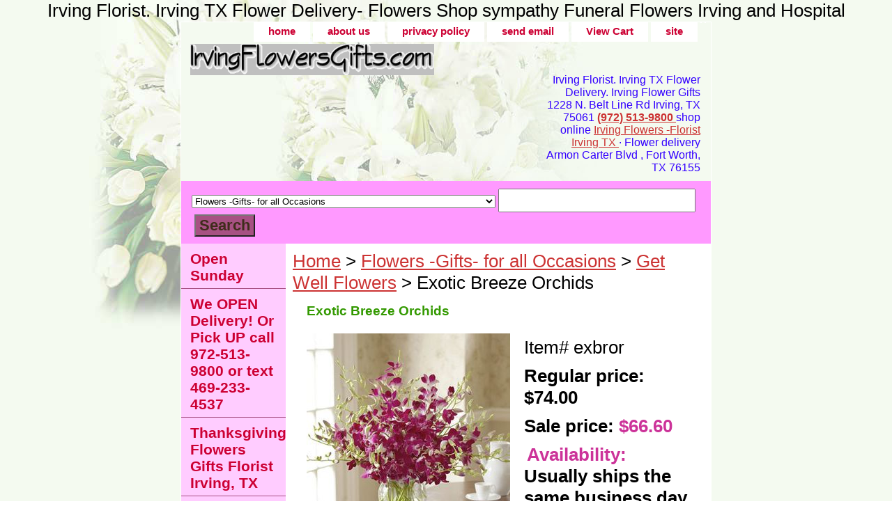

--- FILE ---
content_type: text/html
request_url: https://www.irvingflowersgifts.com/exbror.html
body_size: 6485
content:
<!DOCTYPE html PUBLIC "-//W3C//DTD XHTML 1.0 Strict//EN" "http://www.w3.org/TR/xhtml1/DTD/xhtml1-strict.dtd"><html><head>
<link rel="image_src" href="https://s.turbifycdn.com/aah/irvingflowersgifts/exotic-breeze-orchids-128.jpg" />
<meta property="og:image" content="https://s.turbifycdn.com/aah/irvingflowersgifts/exotic-breeze-orchids-128.jpg" />
<title>Exotic Breeze Orchids</title><link rel="stylesheet" type="text/css" href="css-base.css" /><link rel="stylesheet" type="text/css" href="css-element.css" /><link rel="stylesheet" type="text/css" href="css-contents.css" /><link rel="stylesheet" type="text/css" href="css-edits.css" /> Irving Florist. Irving TX Flower Delivery- Flowers Shop sympathy Funeral Flowers Irving and Hospital </head><body class="vertical" id="itemtype"><script type="text/javascript" id="yfc_loader" src="https://turbifycdn.com/store/migration/loader-min-1.0.34.js?q=irvingflowersgifts&ts=1763997384&p=1&h=order.store.turbify.net"></script> <div id="ys_superbar">
	   <div id="ys_cpers">
		<div id="yscp_welcome_msg"></div>
		<div id="yscp_signin_link"></div>
		<div id="yscp_myaccount_link"></div>
		<div id="yscp_signout_link"></div>
	   </div>
	   <div id="yfc_mini"></div>
	   <div class="ys_clear"></div>
	</div>
      <div id="container"><div id="header"><ul id="nav-general"><li><a href="index.html">home</a></li><li><a href="info.html">about us</a></li><li><a href="privacypolicy.html">privacy policy</a></li><li><a href="mailto:info@irvingflowersgifts.com">send email</a></li><li><a href="https://order.store.turbify.net/irvingflowersgifts/cgi-bin/wg-order?irvingflowersgifts">View Cart</a></li><li><a href="ind.html"> site</a></li><li></li><li></li></ul><br class="clear" /><h3 id="brandmark"><a href="index.html" title="Irving Florist. Irving Flower Gifts"><img src="https://s.turbifycdn.com/aah/irvingflowersgifts/1-2-dz-six-rose-three-rose-and-1-rose-delivery-1.jpg" width="350" height="45" border="0" hspace="0" vspace="0" alt="Irving Florist. Irving Flower Gifts" /></a></h3><strong id="slogan">Irving Florist. Irving TX Flower Delivery.
Irving Flower Gifts
1228 N. Belt Line Rd 
Irving, TX 75061
<a  href="tel:9725139800">
  <strong>(972) 513-9800</strong> </a>
shop online <a href="http://irvingflowersgifts.com">Irving Flowers -Florist Irving TX
</a> &#183
Flower delivery  Armon Carter Blvd , Fort Worth, TX 76155</strong></div><form id="searcharea" name="searcharea" action="nsearch.html" method="GET"><fieldset><select onchange="if (typeof YSB_AUTOCOMPLETE == 'object') { YSB_AUTOCOMPLETE.controller.setSuggestCategory(event); }" name="section"><option value="">All Categories</option><option value="weopening">We OPEN Delivery! Or Pick UP call 972-513-9800 or text 469-233-4537 </option><option value="wespev">Proms - Weddings & Special Events </option><option value="birthday1"> Birthday Flowers  </option><option value="sympathy">Irving Sympathy/Funeral Flowers  </option><option value="opensunday1">Open Sunday </option><option value="occasions" selected="selected" > Flowers -Gifts-  for all Occasions </option><option value="plantsplanters">Plants & Planters  </option></select><label for="query" class="labelfield"><input autocomplete="off" type="text" id="query" name="query" placeholder="" onkeyup="if (typeof YSB_AUTOCOMPLETE == 'object') { YSB_AUTOCOMPLETE.controller.suggest(event); }"></label><label for="searchsubmit" class="buttonlabel"><input type="submit" id="searchsubmit" class="ys_primary" value="Search" name="searchsubmit"><input type="hidden" value="irvingflowersgifts" name="vwcatalog"></label></fieldset></form>   <script type="text/javascript"> 
                    var isSafari = !!navigator.userAgent.match(/Version\/[\d\.]+.*Safari/); 
                    var isIOS = !!navigator.platform && /iPad|iPhone|iPod/.test(navigator.platform); 
                    if (isSafari && isIOS) { 
                        document.forms["searcharea"].onsubmit = function (searchAreaForm) { 
                            var elementsList = this.elements, queryString = '', url = '', action = this.action; 
                            for(var i = 0; i < elementsList.length; i++) { 
                                if (elementsList[i].name) { 
                                    if (queryString) { 
                                        queryString = queryString + "&" +  elementsList[i].name + "=" + encodeURIComponent(elementsList[i].value); 
                                    } else { 
                                        queryString = elementsList[i].name + "=" + encodeURIComponent(elementsList[i].value); 
                                    } 
                                } 
                            } 
                            if (action.indexOf("?") == -1) { 
                                action = action + "?"; 
                            } 
                            url = action + queryString; 
                            window.location.href = url; 
                            return false; 
                        } 
                    } 
                </script> 
        <div id="bodyshell"><div id="bodycontent"><div class="breadcrumbs"><a href="index.html">Home</a> &gt; <a href="occasions.html"> Flowers -Gifts-  for all Occasions</a> &gt; <a href="getwell.html">Get Well Flowers</a> &gt; Exotic Breeze Orchids</div><div id="contentarea"><div><h1 id="item-contenttitle">Exotic Breeze Orchids</h1><div id="itemarea"><a href="https://s.turbifycdn.com/aah/irvingflowersgifts/exotic-breeze-orchids-130.jpg"><img src="https://s.turbifycdn.com/aah/irvingflowersgifts/exotic-breeze-orchids-166.jpg" width="292" height="320" border="0" hspace="0" vspace="0" alt="Exotic Breeze Orchids" class="image-l" title="Exotic Breeze Orchids" /></a><div class="itemform productInfo"><form method="POST" action="https://order.store.turbify.net/irvingflowersgifts/cgi-bin/wg-order?irvingflowersgifts+exbror"><div class="code">Item# <em>exbror</em></div><div class="price">Regular price: $74.00</div><div class="sale-price-bold">Sale price: <em>$66.60</em></div><div class="itemavailable"><em>Availability: </em>Usually ships the same business day</div><input type="submit" value="Order Now ! (Delivery)" class="ys_primary" title="Order Now ! (Delivery)" /><input name="vwcatalog" type="hidden" value="irvingflowersgifts" /><input name="vwitem" type="hidden" value="exbror" /><input type="hidden" name=".autodone" value="https://www.irvingflowersgifts.com/exbror.html" /></form></div><div style="clear:both"></div><div class="ys_promoitempage" id="ys_promoitempage" itemid="exbror" itemcode="exbror" categoryflag="0"></div>
<script language="javascript">
document.getElementsByTagName('html')[0].setAttribute('xmlns:og', 'http://opengraphprotocol.org/schema/');
</script>
<div id="ys_social_top_hr"></div>
<div id="ys_social_media">
<div id="ys_social_tweet">
<script language="javascript">function tweetwindowopen(url,width,height){var left=parseInt((screen.availWidth/2)-(width/2));var top=parseInt((screen.availHeight/2)-(height/2));var prop="width="+width+",height="+height+",left="+left+",top="+top+",screenX="+left+",screenY="+top;window.open (NULL, url,'tweetwindow',prop);}</script>
<a href="javascript:void(0);" title="Tweet"><img id="ys_social_custom_tweet_icon" src="https://s.turbifycdn.com/ae/store/secure/twitter.png" onClick="tweetwindowopen('https://twitter.com/share?count=none&text=Exotic+Breeze+Orchids&url=https%3a//www.irvingflowersgifts.com/exbror.html',550, 514)"></a></div>
<div id="ys_social_v_separator"><img src="https://s.turbifycdn.com/ae/store/secure/v-separator.gif"></div>
<div id="ys_social_pinterest">
<a href="https://pinterest.com/pin/create/button/?url=https://www.irvingflowersgifts.com/exbror.html&media=https://s.turbifycdn.com/aah/irvingflowersgifts/exotic-breeze-orchids-129.jpg&description=Exotic Breeze Orchids" class="pin-it-button" count-layout="horizontal"><img border="0" src="//assets.pinterest.com/images/PinExt.png" title="Pin It" /></a></div>
<script type="text/javascript" src="//assets.pinterest.com/js/pinit.js"></script><!--[if gt IE 6]>
<div id="ys_social_v_separator"><img src="https://s.turbifycdn.com/ae/store/secure/v-separator.gif"></div>
<![endif]-->
<!--[if !IE]><!-->
<div id="ys_social_v_separator"><img src="https://s.turbifycdn.com/ae/store/secure/v-separator.gif"></div>
<!--<![endif]-->
<div id="ys_social_fblike">
<!--[if gt IE 6]>
<script language="javascript">
document.getElementsByTagName('html')[0].setAttribute('xmlns:fb', 'http://ogp.me/ns/fb#');
</script>
<div id="fb-root"></div><script>(function(d, s, id) {var js, fjs = d.getElementsByTagName(s)[0];if (d.getElementById(id)) return;js = d.createElement(s); js.id = id;js.src = '//connect.facebook.net/en_US/all.js#xfbml=1&appId=';fjs.parentNode.insertBefore(js, fjs);}(document, 'script', 'facebook-jssdk'));</script><fb:like href="https://www.irvingflowersgifts.com/exbror.html" layout="standard" show_faces="false" width="350" action="like" colorscheme="light"></fb:like>
<![endif]-->
<!--[if !IE]><!-->
<script language="javascript">
document.getElementsByTagName('html')[0].setAttribute('xmlns:fb', 'http://ogp.me/ns/fb#');
</script>
<div id="fb-root"></div><script>(function(d, s, id) {var js, fjs = d.getElementsByTagName(s)[0];if (d.getElementById(id)) return;js = d.createElement(s); js.id = id;js.src = '//connect.facebook.net/en_US/all.js#xfbml=1&appId=';fjs.parentNode.insertBefore(js, fjs);}(document, 'script', 'facebook-jssdk'));</script><fb:like href="https://www.irvingflowersgifts.com/exbror.html" layout="standard" show_faces="false" width="350" action="like" colorscheme="light"></fb:like>
<!--<![endif]-->
</div>
</div>
<div id="ys_social_bottom_hr"></div>
</div></div></div><div id="finaltext"><A HREF="http://www.
irvingflowersgifts.com">Florist Irving Texas Sympathy Funeral Flowers Delivery in Irving, TX  Funeral Home  </A> 
<a href="https://www.irvingflowersgifts.com/sympathy.html"><img src="http://img9.imageshack.us/img9/6277/7159531cf604ba7m3.jpg" border="0" width="740" height="100" alt="Florist Irving Texas Sympathy Funeral " /></a><br /><br /><br /><br /><font color="black" size="2">
Order FLOWERS ONLINE SYMPATHY FOR GUARANTEED DELIVERY SHOP NOW  <b>Same Day Flowers Delivery IN Irving , TX, Grand Prairie, TX, Walnut Hill, Hwy 114, MacArthur, Beltline, Freeport Pkwy, 635, Hotels, Baylor Hospital, Las Colinas Medical Center, Ben F Brown's Memorial Funeral home Irving, TX 75061|  Donnelly's Colonial Funeral Home 606 W Airport , Irving, TX 75062|   Calvary Funeral Home 
624 E 2nd St, Irving, TX 75060|  
Baylor Medical Center 1901 N. MacArthur Blvd, Irving, TX  |<br /><br />&#124Irving Funeral Homes&#124Open 7 days a Week&#124Flowers for Holiday&#124Thanksgiving Flowers&#124Christmas Flowers&#124Valentine Flowers&#124  
<center><font color="red" size="2">
<center><small>
<a href="index.html" "content.html">Home</a>&#183 
<a href "balloons.html" "balloons.html"> Balloons</a>&#183
<a href="roses.html" "roses.html"> Roses</a>&#183
<a href="flowers.html" "flowers.html"> Irving Texas Flowers</a>&#183
<a href="index.html" "Florist Irving, TX">Florist Irving, TX </a>&#183<br /><br /><a href="http://irvingflowersgifts.com/flirtx.html""Flower Delivery Irving, TX">Flowers Delivery Irving, TX </a>&#183<br /><br /><a href="http://www.irvingflowersgifts.com/ind.html">site</a>&#183
<a href="plants.html" "plants.html"> Plants</a>&#183
<a href="seasonal.html" "seasonal.html"> Seasonal</a>&#183
<a href="occasions.html" "occasions.html"> Occasions</a>&#183<br /><br /><a href="http://irvingflowersgifts.com/syflforse.html""syflforse.html"> Sympathy, Funeral Flowers Irving</a>&#183<br /><br /><a href="http://irvingflowersgifts.com/roses.html""roses.html"> Roses</a>&#183<br /><br />Irving Flower Gifts
1228 N. Beltline Rd 
Irving, TX 75061
 <small>Tel: 972-513-9800<br /><br />Copyright � 2025 irvingflowersgifts.com. All rights reserved.
 <li> Service flower sympathy and funeral home In Irving TX<br /><br /><li> Service flowers Delivery Hospital In Irving, TX
<a href="http://www.Irvingflowersgifts.com" title="Irvingflowersgifts.com">Irvingflowersgifts.com. Irving, TX</a><br /><br /><Small><big><central>
Dallas Florists online
<a href="http://irvingflowersgifts.com/datxflandfls.html">Florist In Dallas, TX </a> &#183<br /><br />-Arlington Florist, TX flowers Delivery Arlington Moore Funeral Home
<a href="http://irvingflowersgifts.com/flflshinartx.html">(TX)</a> &#183"Florist In Arlington, TX</a> &#183<br /><br />Irving Florist, TX
<a href="http://www.Irvingflowersgifts.com"> Florist In Irving, Texas delivery ROLLING OAK FUNERAL COPPELL TX<br /><br />Coppell Florist flowers delivery Coppell, TX FUNERAL
 <a href="http://irvingflowersgifts.com/flflshincotx.html">Florist In
Coppell, TX </a> &#183<br /><br />Bed Ford Florist, Texas Flowers delivery 
<a href="http://irvingflowersgifts.com/flflshinbetx.html">Florist In
Bed Ford, TX </a> &#183<br /><br />Grand Prairie Florist
 <a href="http://irvingflowersgifts.com/flflshingrtx1.html">Florist In 
Grand Prairie, TX </a> &#183<br /><br />Fort Worth Florists Flower Shops
 <a href="http://irvingflowersgifts.com/flinfowo.html">Florist In 
Fort Worth, TX </a> &#183<br /><br />Irving  <a href="http://irvingflowersgifts.com">Irving Flowers 
</a> &#183<br /><br />Euless Florist
 <a href="http://irvingflowersgifts.com/flflshineutx.html">Florist In 
Euless, TX </a> &#183<br /><br />Coppell Florist
 <a href="http://irvingflowersgifts.com">Florist In  Coppell, TX Service Rolling Oak Funeral Home , Coppell TX  </a> &#183<br /><br />FLOWER DELIVERY Hurst, TX Florist LUCAS FUNERAL HOME 1321 Precinct Rd, Hurst, TX
 <a href="http://irvingflowersgifts.com/flflshinhutx.html">Florist In Hurst, TX </a><br /><br />Irving funerals home
Chism-Smith Funeral Home 
(972) 259-7645
 403 S Britain Rd, Irving, TX<br /><br />Ben F Brown's Memorial Funeral 
Address:   707 N Macarthur Blvd, Irving, TX 75061<br /><br />Donnelly's Colonial Funeral Home
Address:   606 W Airport Freeway, Irving, TX 75062<br /><br />Garcia, Lupe - Calvary Funeral Home 
(972) 579-7356
 624 E 2nd St, Irving, TX<br /><br />Chapel of Roses Funeral Home 
(972) 554-1031
1225 E Irving Blvd, Irving,<br /><br />Aria Cremation Services & Funeral
1820 N Belt Line RD
Irving. TX 75061<br /><br /><font color="black">Irving Florist, TX:<a href="http://www.irvingflowersgifts.com" title="www.irvingflowersgifts.com">Irvingflowersgifts.com </a>&#124<br /><br />
<font color="black">Forth Worth, TX florist flower shop Online:<a href="www.irvingflowersgifts.com" title="www.irvingflowersgifts.com">www.irvingflowersgifts.com</a>&#124><br /><br /><font color="black">Dallas, TX florist flower shop Online:<a href="http://www.Dallasflowersonline.com" title="www.Dallasflowersonline.com">Dallasflowersonline.com funeral flower delivery Dallas, TX </a>&#124><br /><br />
Irving flower Shop
Irving Flower Gifts
1228 N. Beltline Rd 
Irving, TX 75061
 972-513-9800<br /><br /><br /><br /></div></div><div id="nav-product"><ul><li><a href="opensunday1.html" title="Open Sunday">Open Sunday</a></li><li><a href="weopening.html" title="We OPEN Delivery! Or Pick UP call 972-513-9800 or text 469-233-4537">We OPEN Delivery! Or Pick UP call 972-513-9800 or text 469-233-4537</a></li><li><a href="autumn.html" title="Thanksgiving Flowers Gifts Florist Irving, TX">Thanksgiving Flowers Gifts Florist Irving, TX</a></li><li><a href="luflgi.html" title=" Luxury Flowers &amp; Gifts"> Luxury Flowers & Gifts</a></li><li><a href="birthday1.html" title=" Birthday Flowers "> Birthday Flowers </a></li><li><a href="rosecolors.html" title="Rose-Rosa colors Irving">Rose-Rosa colors Irving</a></li><li><a href="sympathy.html" title="Irving Sympathy/Funeral Flowers ">Irving Sympathy/Funeral Flowers </a></li><li><a href="occasions.html" title=" Flowers -Gifts-  for all Occasions"> Flowers -Gifts-  for all Occasions</a></li><li><a href="birthdayflower1.html" title="Birthday Flower">Birthday Flower</a></li><li><a href="roses7.html" title="One Dozen Roses Delivery">One Dozen Roses Delivery</a></li><li><a href="12dzsixrothr.html" title="6 Roses. 3 Rose and 1 rose (Delivery)">6 Roses. 3 Rose and 1 rose (Delivery)</a></li><li><a href="lilyflower.html" title="Lily Flower">Lily Flower</a></li><li><a href="redrosebouquet4.html" title="Red-rose-bouquet">Red-rose-bouquet</a></li><li><a href="rosebasket2.html" title="Rose Basket ">Rose Basket </a></li><li><a href="whflir.html" title="White Flowers- Irving-florist">White Flowers- Irving-florist</a></li><li><a href="wespev.html" title="Proms - Weddings &amp; Special Events">Proms - Weddings & Special Events</a></li><li><a href="faflau.html" title="Fall Flowers Gifts Irving">Fall Flowers Gifts Irving</a></li><li><a href="flowerdelivery.html" title="Flower Delivery">Flower Delivery</a></li><li><a href="vatu.html" title=" Tulips-"> Tulips-</a></li></ul><div id="htmlbottom"><div id="badge" align="center"><a href="http://smallbusiness.yahoo.com/merchant/" target="_blank"><img src="http://us.i1.turbifycdn.com/us.turbifycdn.com/i/us/smallbiz/gr/ecomby1_small.gif" width="82" height="29" border="0" align="middle" alt="ecommerce provided by Yahoo! Small Business"/></a></div><br /><br /></div></div></div><div id="footer"><span id="footer-links"><a href="index.html">home</a> | <a href="info.html">about us</a> | <a href="privacypolicy.html">privacy policy</a> | <a href="mailto:info@irvingflowersgifts.com">send email</a> | <a href="https://order.store.turbify.net/irvingflowersgifts/cgi-bin/wg-order?irvingflowersgifts">View Cart</a> | <a href="ind.html"> site</a> |  | </span><span id="copyright">Copyright 2025 IrvingFlowersGifts.com. All rights reserved.	<li> Order Online Irving flowers Gifts-  Irving Flowers  1228 N Beltline rd , Irving , Tx 75061-Beltline @ Pioneer rd- Next to Walgreen-  <li><a href="http://irvingflowersgifts.com">IrvingFlowersGifts.com </a> &#183 

</span></div></div></body>
<script type="text/javascript">var PAGE_ATTRS = {'storeId': 'irvingflowersgifts', 'itemId': 'exbror', 'isOrderable': '1', 'name': 'Exotic Breeze Orchids', 'salePrice': '66.60', 'listPrice': '74.00', 'brand': '', 'model': '', 'promoted': '', 'createTime': '1763997384', 'modifiedTime': '1763997384', 'catNamePath': 'Flowers -Gifts-  for all Occasions > Get Well Flowers', 'upc': ''};</script><script type="text/javascript">
csell_env = 'ue1';
 var storeCheckoutDomain = 'order.store.turbify.net';
</script>

<script type="text/javascript">
  function toOSTN(node){
    if(node.hasAttributes()){
      for (const attr of node.attributes) {
        node.setAttribute(attr.name,attr.value.replace(/(us-dc1-order|us-dc2-order|order)\.(store|stores)\.([a-z0-9-]+)\.(net|com)/g, storeCheckoutDomain));
      }
    }
  };
  document.addEventListener('readystatechange', event => {
  if(typeof storeCheckoutDomain != 'undefined' && storeCheckoutDomain != "order.store.turbify.net"){
    if (event.target.readyState === "interactive") {
      fromOSYN = document.getElementsByTagName('form');
        for (let i = 0; i < fromOSYN.length; i++) {
          toOSTN(fromOSYN[i]);
        }
      }
    }
  });
</script>
<script type="text/javascript">
// Begin Store Generated Code
 </script> <script type="text/javascript" src="https://s.turbifycdn.com/lq/ult/ylc_1.9.js" ></script> <script type="text/javascript" src="https://s.turbifycdn.com/ae/lib/smbiz/store/csell/beacon-a9518fc6e4.js" >
</script>
<script type="text/javascript">
// Begin Store Generated Code
 csell_page_data = {}; csell_page_rec_data = []; ts='TOK_STORE_ID';
</script>
<script type="text/javascript">
// Begin Store Generated Code
function csell_GLOBAL_INIT_TAG() { var csell_token_map = {}; csell_token_map['TOK_SPACEID'] = '2022276099'; csell_token_map['TOK_URL'] = ''; csell_token_map['TOK_STORE_ID'] = 'irvingflowersgifts'; csell_token_map['TOK_ITEM_ID_LIST'] = 'exbror'; csell_token_map['TOK_ORDER_HOST'] = 'order.store.turbify.net'; csell_token_map['TOK_BEACON_TYPE'] = 'prod'; csell_token_map['TOK_RAND_KEY'] = 't'; csell_token_map['TOK_IS_ORDERABLE'] = '1';  c = csell_page_data; var x = (typeof storeCheckoutDomain == 'string')?storeCheckoutDomain:'order.store.turbify.net'; var t = csell_token_map; c['s'] = t['TOK_SPACEID']; c['url'] = t['TOK_URL']; c['si'] = t[ts]; c['ii'] = t['TOK_ITEM_ID_LIST']; c['bt'] = t['TOK_BEACON_TYPE']; c['rnd'] = t['TOK_RAND_KEY']; c['io'] = t['TOK_IS_ORDERABLE']; YStore.addItemUrl = 'http%s://'+x+'/'+t[ts]+'/ymix/MetaController.html?eventName.addEvent&cartDS.shoppingcart_ROW0_m_orderItemVector_ROW0_m_itemId=%s&cartDS.shoppingcart_ROW0_m_orderItemVector_ROW0_m_quantity=1&ysco_key_cs_item=1&sectionId=ysco.cart&ysco_key_store_id='+t[ts]; } 
</script>
<script type="text/javascript">
// Begin Store Generated Code
function csell_REC_VIEW_TAG() {  var env = (typeof csell_env == 'string')?csell_env:'prod'; var p = csell_page_data; var a = '/sid='+p['si']+'/io='+p['io']+'/ii='+p['ii']+'/bt='+p['bt']+'-view'+'/en='+env; var r=Math.random(); YStore.CrossSellBeacon.renderBeaconWithRecData(p['url']+'/p/s='+p['s']+'/'+p['rnd']+'='+r+a); } 
</script>
<script type="text/javascript">
// Begin Store Generated Code
var csell_token_map = {}; csell_token_map['TOK_PAGE'] = 'p'; csell_token_map['TOK_CURR_SYM'] = '$'; csell_token_map['TOK_WS_URL'] = 'https://irvingflowersgifts.csell.store.turbify.net/cs/recommend?itemids=exbror&location=p'; csell_token_map['TOK_SHOW_CS_RECS'] = 'false';  var t = csell_token_map; csell_GLOBAL_INIT_TAG(); YStore.page = t['TOK_PAGE']; YStore.currencySymbol = t['TOK_CURR_SYM']; YStore.crossSellUrl = t['TOK_WS_URL']; YStore.showCSRecs = t['TOK_SHOW_CS_RECS']; </script> <script type="text/javascript" src="https://s.turbifycdn.com/ae/store/secure/recs-1.3.2.2.js" ></script> <script type="text/javascript" >
</script>
</html>
<!-- html102.prod.store.e1a.lumsb.com Tue Dec 23 20:20:39 PST 2025 -->
